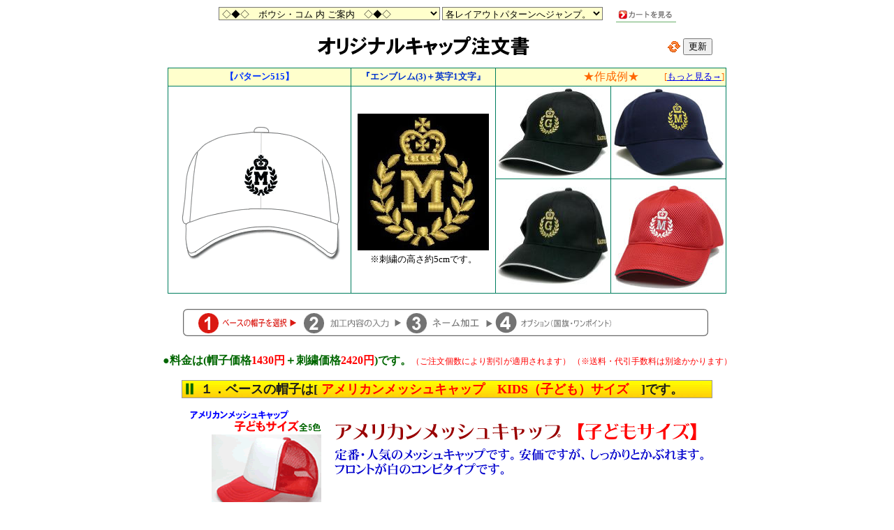

--- FILE ---
content_type: application/javascript
request_url: https://www.bousi.com/sc2.js
body_size: 2247
content:
<!--

var imagesArray1=new Array("https://www.bousi.com/shotai/shotai0.gif",
                          "https://www.bousi.com/shotai/sanserif.gif",
                          "https://www.bousi.com/shotai/roman.gif",
                          "https://www.bousi.com/shotai/script1.gif",
						  "https://www.bousi.com/shotai/script3.gif",
						  "https://www.bousi.com/shotai/brushscript.gif",
						  "https://www.bousi.com/shotai/oldenglish.gif",
						  "https://www.bousi.com/shotai/egyptian.gif",
						  "https://www.bousi.com/shotai/egyptian2.gif",
						  "https://www.bousi.com/shotai/flash.gif",
						  "https://www.bousi.com/shotai/architect.gif",
						  "https://www.bousi.com/shotai/chancery.gif",
						  "https://www.bousi.com/shotai/chelthenhamtall.gif",
						  "https://www.bousi.com/shotai/kaishotai-s.gif",
						  "https://www.bousi.com/shotai/gothictai-s.gif",
						  "https://www.bousi.com/shotai/minchotai-s.gif",
						  "https://www.bousi.com/shotai/gyoshotai-s.gif",
                          "https://www.bousi.com/shotai/kanteiryu-s.gif",
						  "https://www.bousi.com/shotai/gyokaishotai-s.jpg",
						  "https://www.bousi.com/shotai/maru-gothictai-s.jpg",
						  "https://www.bousi.com/shotai/blackrose-s.gif",
						  "https://www.bousi.com/shotai/bauhaus.gif",
						  "https://www.bousi.com/shotai/copperpot-s.gif",
						  "https://www.bousi.com/shotai/futura-s.gif",
						  "https://www.bousi.com/shotai/microscan-s.gif",
						  "https://www.bousi.com/shotai/blacklight-s.gif",
						  /*"https://www.bousi.com/shotai/carla-s.gif",*/
						  /*"https://www.bousi.com/shotai/college-s.gif",*/
						  "https://www.bousi.com/shotai/folio-s.gif",
						  "https://www.bousi.com/shotai/hana-s.gif",
						  "https://www.bousi.com/shotai/cayman-s.gif",
						  "https://www.bousi.com/shotai/script-h-s.gif",
						  "https://www.bousi.com/shotai/algerian-s.gif",
						  "https://www.bousi.com/shotai/handel-s.gif",
						  "https://www.bousi.com/shotai/sm-script-s.gif",						  
						  "https://www.bousi.com/shotai/typewriter-s.gif",						  
						  "https://www.bousi.com/shotai/croissant.gif")

function setTable1(selobj) {
        var Image1=imagesArray1[selobj.selectedIndex]
		 imgls = new Image(); 
       imgls.src = Image1; 
		document["holder1"].src = imgls.src;
}

function setTable3(selobj) {
        var Image1=imagesArray1[selobj.selectedIndex]
		 imgls = new Image(); 
       imgls.src = Image1; 
		document["holder3"].src = imgls.src;
}

function setTable5(selobj) {
        var Image1=imagesArray1[selobj.selectedIndex]
		 imgls = new Image(); 
       imgls.src = Image1; 
		document["holder5"].src = imgls.src;
}

function setTable7(selobj) {
        var Image1=imagesArray1[selobj.selectedIndex]
		 imgls = new Image(); 
       imgls.src = Image1; 
		document["holder7"].src = imgls.src;
}


var imagesArray4=new Array("https://www.bousi.com/shotai/shotai0.gif",
                          "https://www.bousi.com/shotai/sanserif.gif",
                          "https://www.bousi.com/shotai/roman.gif",
                          "https://www.bousi.com/shotai/script1.gif",
						  "https://www.bousi.com/shotai/script3.gif",
						  "https://www.bousi.com/shotai/brushscript.gif",
						  "https://www.bousi.com/shotai/oldenglish.gif",
						  "https://www.bousi.com/shotai/egyptian.gif",
						  "https://www.bousi.com/shotai/egyptian2.gif",
						  "https://www.bousi.com/shotai/flash.gif",
						  "https://www.bousi.com/shotai/architect.gif",
						  "https://www.bousi.com/shotai/chancery.gif",
						  "https://www.bousi.com/shotai/chelthenhamtall.gif",
						  "https://www.bousi.com/shotai/kaishotai-s.gif",
						  "https://www.bousi.com/shotai/gothictai-s.gif",
						  "https://www.bousi.com/shotai/minchotai-s.gif",
						  "https://www.bousi.com/shotai/gyoshotai-s.gif",
						  "https://www.bousi.com/shotai/gyokaishotai-s.jpg",
						  "https://www.bousi.com/shotai/maru-gothictai-s.jpg",
						  "https://www.bousi.com/shotai/bauhaus.gif",
						  "https://www.bousi.com/shotai/copperpot-s.gif",
						  "https://www.bousi.com/shotai/futura-s.gif",
						  "https://www.bousi.com/shotai/microscan-s.gif",
						  "https://www.bousi.com/shotai/blacklight-s.gif",
						  "https://www.bousi.com/shotai/folio-s.gif",
						  "https://www.bousi.com/shotai/hana-s.gif",
						  "https://www.bousi.com/shotai/cayman-s.gif",
						  "https://www.bousi.com/shotai/script-h-s.gif",
						  "https://www.bousi.com/shotai/algerian-s.gif",
						  "https://www.bousi.com/shotai/handel-s.gif",
						  "https://www.bousi.com/shotai/sm-script-s.gif",						  
						  "https://www.bousi.com/shotai/typewriter-s.gif",						  
						  "https://www.bousi.com/shotai/croissant.gif")

function setTable9(selobj) {
        var Image1=imagesArray4[selobj.selectedIndex]
		 imgls = new Image(); 
       imgls.src = Image1; 
		document["holder9"].src = imgls.src;
}

//ネーム入れその２

function setTable13(selobj) {
        var Image1=imagesArray4[selobj.selectedIndex]
		 imgls = new Image(); 
       imgls.src = Image1; 
		document["holder13"].src = imgls.src;
}
//


var imagesArray2=new Array("https://www.bousi.com/shotai/color/iro0.gif",
                          "https://www.bousi.com/shotai/color/siro.gif",
                          "https://www.bousi.com/shotai/color/silvergrey.gif",
						  "https://www.bousi.com/shotai/color/ganmeta.gif",
						  "https://www.bousi.com/shotai/color/pink.gif",
						  "https://www.bousi.com/shotai/color/vividpink.gif",
						  "https://www.bousi.com/shotai/color/orange.gif",
						  "https://www.bousi.com/shotai/color/red.gif",
						  "https://www.bousi.com/shotai/color/shuaka.gif",
						  "https://www.bousi.com/shotai/color/wine.gif",
						  "https://www.bousi.com/shotai/color/yellow.gif",
						  "https://www.bousi.com/shotai/color/yamabuki.gif",
						  "https://www.bousi.com/shotai/color/gold.gif",
						  "https://www.bousi.com/shotai/color/beige.gif",
						  "https://www.bousi.com/shotai/color/chocolate.gif",
						  "https://www.bousi.com/shotai/color/kogetya.gif",
						  "https://www.bousi.com/shotai/color/black.gif",
						  "https://www.bousi.com/shotai/color/noukon.gif",
						  "https://www.bousi.com/shotai/color/hanakon.gif",
						  "https://www.bousi.com/shotai/color/malinblue.gif",
						  "https://www.bousi.com/shotai/color/skyblue.gif",
						  "https://www.bousi.com/shotai/color/aqua.gif",
						  "https://www.bousi.com/shotai/color/purple.gif",
						  "https://www.bousi.com/shotai/color/kimidori.gif",
						  "https://www.bousi.com/shotai/color/turcoise.gif",
						  "https://www.bousi.com/shotai/color/green.gif",
						  "https://www.bousi.com/shotai/color/mossgreen.gif",
						  "https://www.bousi.com/shotai/color/meta-gold.gif",
						  "https://www.bousi.com/shotai/color/meta-silver.gif",						  
						  "https://www.bousi.com/shotai/color/meta-brown.gif",						  
						  "https://www.bousi.com/shotai/color/meta-red.gif",						  
						  "https://www.bousi.com/shotai/color/meta-purple.gif")

function setTable2(selobj) {
        var Image1=imagesArray2[selobj.selectedIndex]
		 imgls = new Image(); 
       imgls.src = Image1; 
		document["holder2"].src = imgls.src;
		
}

function setTable4(selobj) {
        var Image1=imagesArray2[selobj.selectedIndex]
		 imgls = new Image(); 
       imgls.src = Image1; 
		document["holder4"].src = imgls.src;
}


function setTable6(selobj) {
        var Image1=imagesArray2[selobj.selectedIndex]
		 imgls = new Image(); 
       imgls.src = Image1; 
		document["holder6"].src = imgls.src;
}

function setTable8(selobj) {
        var Image1=imagesArray2[selobj.selectedIndex]
		 imgls = new Image(); 
       imgls.src = Image1; 
		document["holder8"].src = imgls.src;
}


function setTable10(selobj) {
        var Image1=imagesArray2[selobj.selectedIndex]
		 imgls = new Image(); 
       imgls.src = Image1; 
		document["holder10"].src = imgls.src;
}

function setTable11(selobj) {
        var Image1=imagesArray2[selobj.selectedIndex]
		 imgls = new Image(); 
       imgls.src = Image1; 
		document["holder11"].src = imgls.src;
}

var imagesArray12=new Array("https://www.bousi.com/images/polo-name0.gif",
"https://www.bousi.com/images/polo-sishuichi-hidarimune.gif",
"https://www.bousi.com/images/polo-sishuichi-mune.gif")
						  
function setTable12(selobj) {
        var Image1=imagesArray12[selobj.selectedIndex]
		 imgls = new Image(); 
       imgls.src = Image1; 
		document["holder12"].src = imgls.src;
}

//ネーム入れその２

function setTable14(selobj) {
        var Image1=imagesArray2[selobj.selectedIndex]
		 imgls = new Image(); 
       imgls.src = Image1; 
		document["holder14"].src = imgls.src;
}

//

var imagesArray3=new Array("https://www.bousi.com/images/polo-sishuichi-mune.gif",

						  "https://www.bousi.com/images/polo-sishuichi-hidarimune.gif")

function setTable0(selobj) {
        var Image1=imagesArray3[selobj.selectedIndex]
		 imgls = new Image(); 
       imgls.src = Image1; 
		document["holder0"].src = imgls.src;
}

function LinkSelect(form,sel)
{
        adrs = sel.options[sel.selectedIndex].value;
        if (adrs != "-" ) location.href = adrs;
}

var straz = ',"%=:－'
var strAZ = '，”％＝：-'

function chktext_azToAZ(oj) {

  var newStr = ''

  for (i=0;i<oj.value.length;i++){
    if (straz.indexOf(oj.value.charAt(i)) != -1) 
      newStr += strAZ.charAt(straz.indexOf(oj.value.charAt(i)))
    else
      newStr += oj.value.charAt(i)
  }

  oj.value = newStr
}

var straz3 = ',"%=:abcdefghijklmnopqrstuvwxyz－ａｂｃｄｅｆｇｈｉｊｋｌｍｎｏｐｑｒｓｔｕｖｗｘｙｚ'
var strAZ3 = '，”％＝：ABCDEFGHIJKLMNOPQRSTUVWXYZ-ABCDEFGHIJKLMNOPQRSTUVWXYZ'

function chktext_azToAZ3(oj) {

  var newStr = ''

  for (i=0;i<oj.value.length;i++){
    if (straz3.indexOf(oj.value.charAt(i)) != -1) 
      newStr += strAZ3.charAt(straz3.indexOf(oj.value.charAt(i)))
    else
      newStr += oj.value.charAt(i)
  }

  oj.value = newStr

}

var straz4 = ',"%=:ABCDEFGHIJKLMNOPQRSTUVWXYZＡＢＣＤＥＦＧＨＩＪＫＬＭＮＯＰＱＲＳＴＵＶＷＸＹＺ'
var strAZ4 = '，”％＝：abcdefghijklmnopqrstuvwxyzabcdefghijklmnopqrstuvwxyz'

function chktext_azToAZ4(oj) {

  var newStr = ''

  for (i=0;i<oj.value.length;i++){
    if (straz4.indexOf(oj.value.charAt(i)) != -1) 
      newStr += strAZ4.charAt(straz4.indexOf(oj.value.charAt(i)))
    else
      newStr += oj.value.charAt(i)
  }

  oj.value = newStr

}

var straz22 = ',"%=:－ＡＢＣＤＥＦＧＨＩＪＫＬＭＮＯＰＱＲＳＴＵＶＷＸＹＺａｂｃｄｅｆｇｈｉｊｋｌｍｎｏｐｑｒｓｔｕｖｗｘｙｚ１２３４５６７８９０．'
var strAZ22 = '，”％＝：-ABCDEFGHIJKLMNOPQRSTUVWXYZabcdefghijklmnopqrstuvwxyz1234567890.'

function chktext_azToAZ22(oj) {

  var newStr = ''

  for (i=0;i<oj.value.length;i++){
    if (straz22.indexOf(oj.value.charAt(i)) != -1) 
      newStr += strAZ22.charAt(straz22.indexOf(oj.value.charAt(i)))
    else
      newStr += oj.value.charAt(i)
  }

  oj.value = newStr
}


function replace_Char(oj){
    var text = oj.value;
    var ngchr = [
       '髙',
    ];
    var trnchr = [
       '高（※はしごだか）',  
    ];
    for(var i=0; i<=ngchr.length;i++){
        text = text.replace( ngchr[i], trnchr[i], 'mg' );
    }
    oj.value = text;

    var text = oj.value;
    var ngchr = [
       '﨑',
    ];
    var trnchr = [
       '崎（※たつのさき）',  
    ];
    for(var i=0; i<=ngchr.length;i++){
        text = text.replace( ngchr[i], trnchr[i], 'mg' );
    }
    oj.value = text;
	
}


var imagesArrayt=new Array("https://www.bousi.com/tshirt/images/tshirt-sishuichi-mune.gif",

						  "https://www.bousi.com/tshirt/images/tshirt-hidarisode.gif")
						  
function setTablet(selobj) {
        var Image1=imagesArrayt[selobj.selectedIndex]
		 imgls = new Image(); 
       imgls.src = Image1; 
		document["holdert"].src = imgls.src;
}

var imagesArrayt2=new Array("https://www.bousi.com/tshirt/images/tshirt-name0.gif",
							"https://www.bousi.com/tshirt/images/tshirt-hidarisode.gif",
							"https://www.bousi.com/tshirt/images/tshirt-sishuichi-mune.gif")

function setTablet2(selobj) {
        var Image1=imagesArrayt2[selobj.selectedIndex]
		 imgls = new Image(); 
       imgls.src = Image1; 
		document["holdert2"].src = imgls.src;
}


var imagesArraya=new Array("https://www.bousi.com/apron/images/sishuichi-migimune.jpg",

						  "https://www.bousi.com/apron/images/sishuichi-hidarimune.jpg")
						  
function setTablea(selobj) {
        var Image1=imagesArraya[selobj.selectedIndex]
		 imgls = new Image(); 
       imgls.src = Image1; 
		document["holdera"].src = imgls.src;
}
var imagesArraya2=new Array("https://www.bousi.com/apron/images/e3apron-shishuiti-migi.jpg",

						  "https://www.bousi.com/apron/images/e3apron-shishuiti-hidari.jpg")
						  
function setTablea2(selobj) {
        var Image1=imagesArraya2[selobj.selectedIndex]
		 imgls = new Image(); 
       imgls.src = Image1; 
		document["holdera"].src = imgls.src;
}

var oksubmit  = false //送信許可フラグ true 許可 false 不許可
var targetobj = null 

function settarget(target){
  if ((targetobj==null)||(targetobj.value!="")) {
	targetobj=target 
  }
}

function chktext(target){

  if ((targetobj==target)&&(target.value=="")) {

    oksubmit = false ;
    alert("項目を選択してください。");
    target.focus();

  } else {

    oksubmit = true

  }
 }
//割引単価設定　1から50まで　


tank = new Array();
tank[1] = "";


function tankchg(){


for (i=1;i<10;i++){

tank[i] = ("");;

}


for (i=10;i<51;i++){

tank[i] = ("　　単価(-550円)引き");;

}


document.form1.waribikitank.value=tank[document.form1.kazu.options[document.form1.kazu.selectedIndex].value];


}
//ここまで

//-->